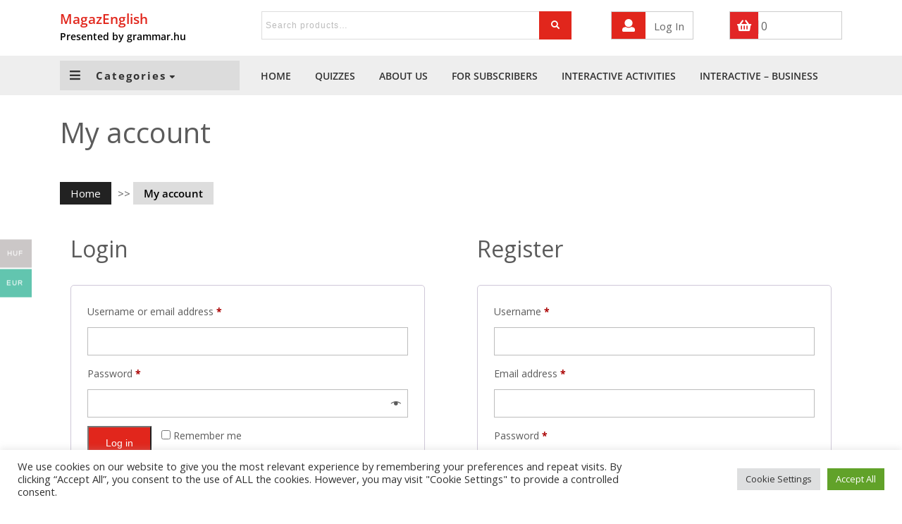

--- FILE ---
content_type: text/css
request_url: https://grammar.hu/wp-content/themes/vw-ecommerce-shop-test/style.css?ver=6.6.4
body_size: 4198
content:
/*
Theme Name: VW Ecommerce Shop Pro
Theme URI:  https://www.vwthemes.com/premium/ecommerce-wordpress-theme/
Author: VW Themes
Author URI:  https://www.vwthemes.com/
Description: VW E-commerce Shop theme is the one that can check all the boxes relating to every need of your store. Our multipurpose E-commerce WordPress theme is social media integrated & highly responsive. It is built on bootstrap 4 with using clean coding standards. It is cross-browser & woo commerce compatible, has Call to action button, its SEO & user-friendly and works at its optimal best across all platforms.  You may be a business owner, informative firm, travel agency, designing firm, artist, restaurant owner, construction agency, healthcare firm, digital marketing agency, blogger, corporate business, freelancers, online bookstore, mobile & tablet store, apparel store, fashion store, sport store, handbags store, cosmetics shop, jewellery store and etc. You can set all kinds of stores up with much ease using our theme, as it is made for people like you.  You could be a freelancer or a corporate entity or a sole proprietor. Our theme will boost your business and improve your revenue with the aid of seamless features and exclusive functionalities. Running an online E-commerce store along with your physical store is a hectic task. Your trouble is doubled, when you are not only supposed to take care of the physical presence of the store but you are also required to bring the online store up to speed. That is much like running two branches of a single business. You cannot possibly put your faith into sub-standard things and expect results. E-commerce store should have a theme that is both impressive and lucrative. This medium attracts customers from so many platforms that it becomes important for the theme and the webpage to perform at its 100% at all times. Check Our Demo: https://www.vwthemes.net/vw-ecommerce-theme/
Version: 1.2
Tested up to: 5.4
Requires PHP: 7.0
License: GNU General Public License
License URI:license.txt
Text Domain: vw-ecommerce-shop-pro
Tags: one-column, right-sidebar, custom-menu, editor-style, featured-images, full-width-template, sticky-post, theme-options, threaded-comments
*/
/* Basic Style */
*{
  margin:0;
  padding:0;
  outline:none;
}
html body{
  margin:0;
  padding:0;
  -ms-word-wrap:break-word;
  word-wrap:break-word;
  background-color:#fff;
  position:relative;
  font:12px/22px Open sans;
  color:#5b5b5b;
  font-family:Open sans;
  overflow-x: hidden !important;
}
img{
  margin:0;
  padding:0;
  border:none;
  max-width:100%;
  height:auto;
}
section img{
  max-width:100%;
}
h1,h2,h3,h4,h5,h6{
  margin:0;
  padding:10px 0;
  font-family: Montserrat;
}
h1 {
    padding-top: 30px;
}
p{
  margin:0 0 15px;
  font-size:14px;
  font-family:Open sans;
}
a{
  text-decoration:none;
  color: #666;
}
a:hover{
  text-decoration:none;
  color:#666;
}
a:focus,a:hover{
  text-decoration:none !important;
}
ul,ol{
  margin:0 0 0 15px;
  padding:0;
}
:hover{-webkit-transition-duration: 1s;
  -moz-transition-duration: 1s;
  -o-transition-duration: 1s;
  transition-duration: 1s;
}
small{
  font-size:14px !important;
}
input[type="text"],input[type="tel"],input[type="email"],input[type="phno"],textarea,input[type="password"]{
  border:1px solid #bcbcbc;
  width:100%;
  font-size:16px;
  padding:10px 10px;
  margin:0 0 23px 0;
  height:auto;
}
button:focus{
  outline: none !important;
}
textarea{
  height:111px;
}
input::-webkit-input-placeholder { /* Chrome/Opera/Safari */
  color: #bbb;
  letter-spacing: 1px;
}
input::-moz-placeholder { /* Firefox 19+ */
  color: #bbb;
}
input:-ms-input-placeholder { /* IE 10+ */
  color: #bbb;
}
input:-moz-placeholder { /* Firefox 18- */
  color: #bbb;
}
select{
    width: 100%;
    padding: 10px;
    color: #fff;
    margin-bottom: 10px;
    background: #111;
    border: 1px solid #555 !important;
}
input[type="submit"] {
  font-weight: bold;
  display: inline-block;
  text-align: center;
  font-size: 15px;
  color: rgb(255, 255, 255);
  border-width: initial;
  border-style: none;
  border-color: initial;
  border-image: initial;
  margin: 23px 0px;
  background: rgb(225, 38, 28);
  padding: 8px 25px;
}
input[type="submit"]:hover{
  background:#ccc;
  cursor: pointer;
}
.clear{
  clear:both;
}
.center{
  text-align:center;
  margin-bottom:40px;
}
.screen-reader-text {
  position: absolute;
  top:-9999em;
  left:-9999em;
}
.sticky{
  margin:0;
}
.toggleMenu{
  display: none;
}
tr {
    border: 1px solid;
}
/*-------------------------- Calendar widget --------------------------*/
table {
  border-collapse: separate;
  border-spacing: 0;
  border-width: 1px 0 0 1px;
  margin: 0 0 1.75em;
  table-layout: fixed;
  width: 100%;
}
.widget.widget_calendar table {
  margin: 0;
}
.widget_calendar td,
.widget_calendar th {
  line-height: 2.5625;
  padding: 0;
  text-align: center;
}
.widget_calendar caption {
  font-weight: 900;
  margin-bottom: 1.75em;
  color: #636c72;
  padding-left: 15px;
}
.widget_calendar tbody a {
  background-color: #e1261c;
  color: #fff;
  display: block;
  font-weight: 700;
}
.widget_calendar tbody a:hover,
.widget_calendar tbody a:focus {
  background-color: #686868;
  color: #fff;
}
.widget th,
.widget td {
  padding: 0.5384615385em;
  color: #fff;
  white-space: nowrap;
}
/*-------------------------------------------*/
.menubox nav > ul > li {
  display: inline-block;
}
.menubox nav > ul > li:first-child {
  border-left: none;
}
.sub-menu-parent .sub-menu.left{
  left: auto;
  width:auto;
  text-align: left;
}
/* Homepage */
.content-box h4 {
  padding: 0;
  font-size: 13px;
  color: #333;
  font-weight: 600;
}
.content-box {
  padding-top: 15px;
  letter-spacing: 1px;
}
/*-----------------------TopBar-------------------------------- */
.cart-btn-box span.woocommerce-Price-amount.amount{
  float: none;
  font-size: 12px;
  color: #111;
}
/* --------------------------HEADER---------------------------- */
.login-account {
  text-align: center;
}
#header .top-contact{
  padding:12px 0;
  font-size:15px;
}
div.wpcf7-validation-errors {
  border: 2px solid #f7e700;
  clear: both;
}
/*------------------------- Trending ------------------------------*/
button.owl-dot:focus, button.owl-prev:focus, button.owl-next:focus{
	outline:none;
}

button.owl-prev:hover, button.owl-next:hover{
    background: #ccc;
    color: #e1261c;
    border-color: #ccc;
}
/*------------ featured product -------------*/
@-moz-document url-prefix() {
 #featured-pro a.button, #men_product a.button, #trending-pro a.button  {
    padding: 6px 15px;
  }
}
span.onsale {
  position: absolute;
  background: #e1261c;
  color: #fff;
  padding: 0px;
  font-size: 13px;
  min-height: 3.236em;
  min-width: 3.236em;
  font-size: 1em;
  font-weight: 700;
  text-align: center;
  line-height: 3.236;
  top: 0.3em;
  margin: 0;
  border-radius: 40px;
  z-index: 9;
  box-shadow: 4px 0px 0 0px #000;
  right: auto;
  left: 0;
}
/*------------------------- Headings --------------------------*/
section h2{
  font-weight:bold;
  text-align:center;
  margin:0 0 45px;
  padding:0;
}
section h3{
  font-weight:bold;
  text-align:center;
  margin:30px 0 0 0;
}
section h4{
  color:#000;
  font-weight:bold;
  font-size:20px;
}
section h5{
  color:#3890cb;
  font-weight:bold;
  font-size:24px;
  margin:0 0 10px 0;
  padding:0;
}
.text-center{
  text-align: center!important;
}
/*------------- category ------------*/
.nav-tabs .nav-link:focus, .nav-tabs .nav-link:hover{
  outline: none !important;
}
.title p{
  font-size: 15px;
  margin-right: 10px;
  color: #000;
}
.title i{
  font-size: 15px;
  color: #000;
}
.nav-icon {
  padding-left: 0px;
}
/*------------- Blog Layout -----------------*/
.blog-btn {
  padding-bottom: 20px;
  padding-top: 10px
}
.post-main-box h3 {
  text-align: left;
  margin-top: 0;
  padding-top: 0;
}
.post-main-box h3 a {
  color: #e1261c;
  text-transform: none;
  font-size: 25px;
  letter-spacing: 1px;
  font-weight: normal;
}
/*------------- Page -----------------*/
.title-box{
  color:#fff;
  text-transform:uppercase;
  font-weight:bold;
  text-align:center;
  margin-bottom:25px;
}
.title-box img{
  width:100%;
}
.title-box h1 {
  font-weight: bold;
  text-shadow: 0 2px 2px rgba(255, 255, 255, 0.58);
  font-size: 34px;
}
.above_title {
  position: absolute;
  right: 0;
  left: 0;
  margin-top: 10%;
}
.read-moresec{
  margin:2% 0;
}
/*--------------------------------------video--------------------*/
iframe {
    width: 100%;
}
/*---------------------------subcriber form------------------------- */

.toggle-nav {
    display: none;
}
/* ---------- About Widget ----------- */
.custom-about-us .custom_read_more{
  font-size: 15px;
  font-weight: 600;
  color: #fff;
  border-radius: 50px;
  background-color: #443f3f;
  padding: 10px 15px;
  display: inline-block;
  margin-top: 15px;
}
.custom-about-us p{
  margin-bottom: 0;
  margin-top: 15px;
}
/* ----------- Social Widget Icon ---------- */
.custom-social-icons i{
  width: 40px;
  height: 40px;
  background-color: #443f3f;
  color: #fff;
  font-size: 15px;
  border-radius: 50%;
  padding: 13px 0;
  text-align: center;
  margin: 5px 5px 0 0;
}
.custom-social-icons .alt-screen-reader-text{
  display: none;
}

/* ----------- Spinner ------------- */
.final-loader-loading-box{
  position: fixed;
  width: 100%;
  height: 100%;
  top: 0;
  left: 0;
  right: 0;
  bottom: 0;
  background-color: #000000;
  z-index: 2;
  cursor: pointer;
  z-index: 9999;
}
.final-loader-loading-box .lds-ellipsis {
  display: inline-block;
  width: 80px;
  height: 80px;
  position: absolute;
  left: 50%;
  top:41%;
  transform: translateY(-50%);
  transform: translateX(-50%);
}
.final-loader-loading-box .lds-ellipsis div {
  position: absolute;
  top: 33px;
  width: 13px;
  height: 13px;
  border-radius: 50%;
  background: #fff;
  animation-timing-function: cubic-bezier(0, 1, 1, 0);
}
.final-loader-loading-box .lds-ellipsis div:nth-child(1) {
  left: 8px;
  animation: lds-ellipsis1 0.6s infinite;
}
.final-loader-loading-box .lds-ellipsis div:nth-child(2) {
  left: 8px;
  animation: lds-ellipsis2 0.6s infinite;
}
.final-loader-loading-box .lds-ellipsis div:nth-child(3) {
  left: 32px;
  animation: lds-ellipsis2 0.6s infinite;
}
.final-loader-loading-box .lds-ellipsis div:nth-child(4) {
  left: 56px;
  animation: lds-ellipsis3 0.6s infinite;
}
@keyframes lds-ellipsis1 {
  0% {
    transform: scale(0);
  }
  100% {
    transform: scale(1);
  }
}
@keyframes lds-ellipsis3 {
  0% {
    transform: scale(1);
  }
  100% {
    transform: scale(0);
  }
}
@keyframes lds-ellipsis2 {
  0% {
    transform: translate(0, 0);
  }
  100% {
    transform: translate(24px, 0);
  }
}

/* ---------- Return to Top ------------ */

#return-to-top {
  position: fixed;
  bottom: 10px;
  right: 20px;
  background-color: #e1261c;
  width: 40px;
  height: 40px;
  display: block;
  text-decoration: none;
  -webkit-border-radius: 0px;
  -moz-border-radius: 0px;
  border-radius: 0px;
  display: none;
  -webkit-transition: all 0.3s linear;
  -moz-transition: all 0.3s ease;
  -ms-transition: all 0.3s ease;
  -o-transition: all 0.3s ease;
  transition: all 0.3s ease;
  z-index: 99;
  text-align: center;
}
#return-to-top i {
  color: #fff;
  position: relative;
  top: 13px;
  font-size: 19px;
  -webkit-transition: all 0.3s ease;
  -moz-transition: all 0.3s ease;
  -ms-transition: all 0.3s ease;
  -o-transition: all 0.3s ease;
  transition: all 0.3s ease;
  padding: 3px 0;
}
#return-to-top:hover {
  background: rgba(0, 0, 0, 0.9);
}
#return-to-top:hover i {
  color: #fff;
  top: 5px;
}
#return-to-top #screen-reader-text{
  color: #fff;
}
#return-to-top.left{
  left: 10px;
}
#return-to-top.center{
  left: 50%;
  right: 50%;
}
/*/----------Sticky Header-------------------*/
#sticky-onoff{
  display: none;
}
.main-header-box #sticky-onoff{
  display: none;
}
.stickynavbar {
  background-color: #eeeeee;
  box-shadow: 0 0 8px grey;
}
.sticky {
  position: fixed;
  top: 0px;
  width: 100%;
  left: 0;
  z-index: 99;
}
.sticky .main-navigation a{
  color: #9a9da4;
}
.sticky .search-icon i{
   color: #9a9da4;
}
#vw-sticky-menu.sticky {
  margin-top: 0;
  padding: 0px 20px
}
.skip-link{
  position: absolute;
  left: 10px;
  top: 10px;
  color: #222;
  font-size: 16px;
  font-weight: 600;
  z-index: 5;
  display: none;
}
.hideSkipLink{
  display: none;
}
.site_content {
    padding-top: 40px;
}


/*---- Additional css-----*/

.hvr-bounce-out {
display: inline-block !important;
vertical-align: middle !important;
-webkit-transform: perspective(1px) translateZ(0) !important;
transform: perspective(1px) translateZ(0) !important;
box-shadow: 0 0 1px rgba(0, 0, 0, 0) !important;
-webkit-transition-duration: 0.5s !important;
transition-duration: 0.5s !important;
}
.hvr-bounce-out:hover, .hvr-bounce-out:focus, .hvr-bounce-out:active {
-webkit-transform: scale(0.8) !important;
transform: scale(0.8) !important;
-webkit-transition-timing-function: cubic-bezier(0.47, 2.02, 0.31, -0.36) !important;
transition-timing-function: cubic-bezier(0.47, 2.02, 0.31, -0.36) !important;
}


.prodimg_box img:hover {
  transition: all 1s ease-in-out 0s;
  -moz-transition: all 1s ease-in-out 0s;
  -webkit-transition: all 1s ease-in-out 0s;
  -o-transition: all 1s ease-in-out 0s;
  transform: scale(1.5) rotateZ(-5deg);
  -moz-transform: scale(1.5) rotateZ(-5deg);
  -webkit-transform: scale(1.5) rotateZ(-5deg);
  -o-transform: scale(1.5) rotateZ(-5deg);
}
.prodimg_box {
  display: block;
  margin: 0 auto;
  overflow: hidden;
}


.blinking{
  animation:blinkingText 4s infinite;
  color: black;
}
@keyframes blinkingText{
 0% {
  color: black;
}
10% {
  color: #E2D5D5
}
20% {
  color: #F29191
}
30% {
  color: #3B2E5A
}
40% {
  color: black
}
50% {
  color: #D8B384
}
60% {
  color: black
}
70% {
  color: #272727
}
80% {
  color: #EAD3CB
}
90% {
  color: #F4C7AB
}
100% {
  color: #5E454B
}
}


.testi-img img:hover {
transition: 1s;
-webkit-transition: .7s;
transform: rotateY(360deg);
}

.social-media .fab:hover,.social-media .fa:hover {
    transition: 1s;
    -webkit-transition: .7s;
    transform: rotateY(360deg);
}

#div-comment-3 {
    position: relative;
    top: 20px;
}

#block-2 label {
    padding-top: 13px;
    padding-left: 12px;
    width: 62% !important;
}
#recent-posts-1 li::before,#recent-posts-2 li::before {
    background: none !important;
}
@media screen and (max-width: 767px){
#header .nav ul li a {
	color: #ffffff !important;
}
}
.woocommerce-account .woocommerce-MyAccount-navigation
{
	padding: 0 !important;
	margin-left: -19px !important;
}
.entry-date.price.pull-right
{
	margin-top:-6px;
}


--- FILE ---
content_type: text/css
request_url: https://grammar.hu/wp-content/themes/vw-ecommerce-shop-test/assets/css/main-css/other-pages.css
body_size: 2862
content:
.middle-align a{ 
  text-decoration:none; 
  color: #666;
  font-size: 15px;
}
.bradcrumbs{
  padding:30px 0;
  font-weight: 500;
  font-size: 15px;
}
.bradcrumbs a{
  background:#222; 
  color:#fff;
  padding:5px 15px;
  margin-right:5px;
  font-size: 15px;
  font-weight: 500;
  display: inline-block;
  margin-bottom: 5px;
}
.bradcrumbs a:hover{
  background:#e1261c;
  color: #fff;
}
.bradcrumbs span{
  background:#dddddd; 
  color:#000;
  padding:5px 15px;
  font-size: 15px;
  font-weight: 600;
  display: inline-block;
}
.feature-box img {
  width: 100%;
}
.metabox{
  color:#000;
  padding:15px 0; 
  clear:both;
  margin-left: 1%;
}
.metabox .entry-date{
  background:url('../../images/date.png') no-repeat;
  padding: 0 0 0 20px;
  margin:0 13px 0 0;
}
.metabox .entry-author{
  background:url('../../images/author.png') no-repeat;
  padding: 0 0 0 20px;
  margin:0 20px 0 0;
}
.metabox .entry-comments{
  background:url('../../images/comments.png') no-repeat;
  padding: 0 0 0 20px;
}
.share_icon a{
  padding-bottom: 5px;
  display: inline-block;
}
.share_icon i {
  padding: 10px 10px 10px 8px;
  margin: 0 0;
  color: #ffffff;
  background-color: #333333;
  width: 36px;
  margin: 0 4px;
  text-align: center;
}
.share_icon i.fab.fa-facebook-f{
  background-color: #3c5a99;
}
.share_icon i.fab.fa-linkedin-in{
  background-color: #007bb5;
}
.share_icon i.fab.fa-google-plus-g{
  background-color: #da4835;
}
.share_icon i.fab.fa-twitter{
  background-color: #55acee;
}
.post_ctg span {
  float: left;
  margin-right: 7px;
}
ul.post-categories {
    list-style: none;
    margin: 0;
}
ul.post-categories a {
    color: #494848;
}
/*------------ Related Post ---------- */
.related-post-content a{
  font-size: 14px;
  text-transform: uppercase;
  font-weight: 600;
  color: #222;
  display: inline-block;
  padding-top: 12px;
}
/* ------ Comments ------- */
#comments{
  margin-top:40px;
}
#comments p {
  width:100%;
  float:left;
}
#comments input[type="text"],
#comments input[type="email"],
#comments textarea{
  padding:12px 10px; 
  font-size:18px;
}
#comments input[type="submit"].submit{
  background:#e1261c !important;
  padding:10px 20px;
  text-transform:uppercase;
  font-weight:bold; 
  margin-top:20px;
  color:#ffffff;
  display: inline-block;
}
/* ----- navigation --------- */
.navigation {
  clear:both;
  position:relative;
  font-size:14px; 
  line-height:13px; 
  font-weight:bold;
}
.navigation span, .navigation a {
  display:inline-block;
  margin: 2px 2px 2px 0;
  padding:10px 15px 10px 15px;
  text-decoration:none;
  width:auto;
  color: #000; 
  -webkit-transition: background .15s ease-in-out;
  -moz-transition: background .15s ease-in-out;
  -ms-transition: background .15s ease-in-out;
  -o-transition: background .15s ease-in-out;
  transition: background .15s ease-in-out;
}
.navigation a{
  padding:10px 15px 10px 0;
}
.nav-next a {
  margin-bottom: 30px;
}
span.meta-nav {
  background: #e1261c;
  color: #fff;
}
span.meta-nav:hover {
  background: #fff;
  color: red;
}
.navigation a:hover{
    color:#e1261c;
}
.navigation .current{
  padding:10px 15px;
  background: #e1261c; 
  color:#fff;
  font-weight:normal;
}
/* ------- Sidebar ------ */
#sidebar aside {
  margin-bottom: 30px;
  border: 1px solid #ddd;
}
#sidebar form{
  display: table;
  width: 100%;
}
#sidebar label{
  width:70%;
  float:left;
  margin-bottom:0;
}
#sidebar input[type="search"] {
  background:#fff;
  padding:10px 10px; 
  border:none; 
  font-size:15px; 
  color:#000;width:100%;
}
#sidebar input[type="submit"]{
  background:#e1261c; 
  border:none; 
  color:#fff;
  padding:12px 0;
  width:30%;
  font-size:13px; 
  float:left;
  margin:0;
  border-radius: 0;
}
#sidebar h3 {
  margin: 0 0 10px;
  padding: 15px 10px;
  font-size: 20px;
  background: #e1261c;
  color: #fff;
  letter-spacing: 1px;
}
#sidebar ul {
  list-style:none;
  margin:0; 
  padding:0; 
  font-size:17px;
}
#sidebar ul li{
 margin:0 7px 10px; 
}
#sidebar ul li::before {
  content: "" !important;
  margin-right: 10px !important;
  height: 6px !important;
  width: 5px !important;
  background: #e22626;
  display: inline-block !important;
  position: relative;
  top: -3px;
}
#sidebar ul li a{ 
  color:rgba(0, 0, 0, 0.78);
  line-height: 32px;
  padding: 0 0 0 2%;
}
#sidebar .tagcloud a{
  background:#eeeeee; 
  color:#000; 
  font-size:15px !important;
  padding:5px 18px;
  margin:0 0 5px; 
  display:inline-block;
}
#sidebar .tagcloud a:hover{
  background:#e1261c;
  color:#fff;
}
#sidebar ul.sub-menu {
  visibility: visible;
  position: relative;
  opacity: initial;
}
#sidebar p{
  padding: 0 10px;
}
/*----------Content-vw-----------*/
#content-vw h6 {
  margin: 20px 11px 16px 0;
  font-size: 30px;
  padding: 0;
  font-weight: bold;
  line-height: normal;
  color: #e1261c;
}
#content-vw p{
  text-align:justify;
  line-height: 25px; 
  font-size: 16px;
}
#content-vw hr{
  border:none;
  margin:0 0; 
  clear:both;
}
#content-vw h2{
  font-size:35px; 
  font-weight:normal;
  margin:0;
  padding:0; 
  color:#373737;
  margin:0 0 25px; 
  border-bottom: 3px double #0d243c;
  padding-bottom: 10px;
}
#content-vw h3{
  font-size:36px; 
  font-weight:normal;
  margin:0;
  padding:0; 
  color:#000;
  margin:14px 0 25px; 
}
#content-vw h4{
  font-size:31px; 
  font-weight:bold;
  margin:0;
  padding:0; 
  color:#e1261c;
  margin:10px 0 25px;
}
#content-vw ul{
  list-style:none;
  margin:0 0 0 10px; 
  font-size:16px;
}
#content-vw #comments ul{
  margin: 0!important;
}
#content-vw ol{
  margin:0 0 0 15px;
  padding:10px 0 0 0; 
  font-size:16px;
}
#content-vw ol li{
  padding:0 0 0 0;
  margin:0 0 20px 0;
}
#content-vw ol li:before {
  color: #fff;
  background: #0c1f34;
  display: inline-block;
  text-align: center;
  margin: 5px 10px;
  line-height: 40px;
  width: 40px;
  height: 40px; 
  font-weight:bold;
  display:none;
}
/*------------------------------------ woocommerce css ----------------------------*/
section.related.products h2,.woocommerce-order-details h2,.woocommerce-order-details h3 {
  color: #000;
  font-size: 25px;
  margin-bottom: 1em;
  text-align: left;
  text-transform: none;
}
.woocommerce ul.products li.product .woocommerce-loop-product__title {
  font-size: 20px;
  color: #000;
  text-align: center;
  letter-spacing: 2px;
}
.woocommerce ul.products li.product, .woocommerce-page ul.products li.product {
  margin: 0 10px 20px;
  width: 30%;
  border: solid 1px #bbb;
  padding: 10px;
  text-align:center;
}
.woocommerce ul.products li.product .price del {
  display: inline;
  margin-right: 15px;
}
.woocommerce span.onsale {
    background-color: #e1261c;
    font-size: 13px;
    padding: 0;
    box-shadow: 4px 0px 0 0px #000;
}
.woocommerce nav.woocommerce-pagination ul{
  border: none;
}
.woocommerce nav.woocommerce-pagination ul li{
  background: #333;
  border: none;
  margin-right: 5px;
}
.woocommerce nav.woocommerce-pagination ul li a:focus, 
.woocommerce nav.woocommerce-pagination ul li a:hover, 
.woocommerce nav.woocommerce-pagination ul li span.current{
  background: #e1261c;
  color: #fff;
}
.woocommerce nav.woocommerce-pagination ul li a, 
.woocommerce nav.woocommerce-pagination ul li span{
  padding: 10px 15px;
  color: #fff;
  font-size: 15px;
  font-weight: bold;
}
h1.woocommerce-products-header__title.page-title {
  font-weight: bold;
  text-shadow: 2px 2px #000;
  color: #e1261c;
  padding-top: 0;
}
p.woocommerce-result-count {
  font-size: 17px;
  font-weight: bold;
  color: #000;
}
.woocommerce ul.products li.product .price,
.woocommerce ul.products li.product .button{
  text-align: center;
  margin: 10px auto;
  display: table;
}
p.stars span a:focus,p.stars span a:hover{
  color:#e1261c;
}
.woocommerce ul.products li.product .star-rating{
  display: inline-block;
}
.woocommerce ul.products li.product .price,.woocommerce div.product p.price{
  color:#000;
  font-weight: bolder;
  font-size: 15px;
  margin: 10px auto;
}
.woocommerce .related ul.products li.product .price,.woocommerce .related div.product p.price{
  margin: 1px auto;
}
.woocommerce a.button,
.woocommerce #respond input#submit,
.woocommerce a.button,
.woocommerce button.button,
.woocommerce input.button{
  border-top-right-radius: 0;
  border-bottom-left-radius: 0;
  background-color: #e1261c;
  padding: 11px 24px;
  color: #fff;
}
.woocommerce div.product .product_title {
  margin-bottom: 1em;
      font-weight: normal;
}
.woocommerce div.product .woocommerce-tabs ul.tabs {
    margin-bottom: 0;
}
.woocommerce .woocommerce-breadcrumb {
  margin: 15px 0 15px 0;
  font-size: 16px;
}
select.orderby {
  background: #fff;
  padding: 10px;
  margin-bottom: 5%;
  border: solid 1px #bbb !important;
  color: #8e8c8c;
}
.woocommerce-account .woocommerce-MyAccount-navigation a {
  font-size: 15px;
  font-weight: bold;
}
.woocommerce-account .woocommerce-MyAccount-navigation{
  padding: 20px;
  margin: 2em 0;
  text-align: left;
  border-radius: 5px;
  font-size: 16px;
}
.woocommerce-account .woocommerce-MyAccount-content {
  padding: 20px;
  margin: 2em 0;
}
.woocommerce div.product form.cart {
  margin: 2em 0;
}
span.posted_in a {
  color: #000;
}
#our-products h3 {
  font-size: 25px !important;
  color: #000;
  text-transform: none !important;
  margin-bottom: 2%;
}
#our-products .star-rating {
  display: none;
}
a.checkout-button.button.alt.wc-forward {
    background: #e1261c;
}
input#place_order{
    background: #e1261c;  
}
nav.woocommerce-MyAccount-navigation ul li {
    list-style-type: none;
    padding: 7px 10px;
    background: #eee;
    margin: 0px 0 10px;
    border-radius: 10px;
    border: 1px solid #ccc;
}
nav.woocommerce-MyAccount-navigation ul li a{
  color: #000;
}
.woocommerce-info {
    border-top-color: #e1261c;
}
.woocommerce #respond input#submit.alt, .woocommerce a.button.alt, .woocommerce button.button.alt, .woocommerce input.button.alt {
    background-color: #e1261c;
}
.tax-product_cat ul.products li.product .price,.tax-product_cat div.product p.price {
    margin: 1px auto !important;
}
.hovereffect .overlay a {
    color: #fff;
    background: #e1261c;
    padding: 5px;
    border-radius: 10px;
}
.woocommerce .col2-set .col-2, .woocommerce-page .col2-set .col-2 {
    max-width: 48%;
}
.woocommerce .col2-set .col-1, .woocommerce-page .col2-set .col-1 {
    max-width: 48%;
}
.woocommerce .quantity .qty {
    padding: 5px;
}
div#tab-reviews {
  padding: 0 10px;
}
section.related.products li:nth-child(4) {
  clear: both;
}
/*---------------- Single Product Page ----------------*/
.woocommerce .woocommerce-breadcrumb a {
    color: #777;
    display: inline;
}
.woocommerce a.button:hover{
  background-color: #dad8da;
  text-decoration: none;
  background-image: none;
  color: red;
}
h1.product_title.entry-title{
  font-size: 30px;
}
/* -------- Blog Page ----------- */
#single_post h4 a{
  color: #222;
  font-size: 22px;
}
#single_post .theme_button{
  color: #222;
  border:2px solid #222 !important;
  display: inline-block;
  padding: 8px 10px;
  font-weight: 600;
}
#single_post .datebox-home{
  padding-top: 10px;
  font-size: 15px;
  font-weight: 600;
}
#single_post .border_box{
  font-size: 15px;
  font-weight: 600;
}
#single_post .border_box i{
  padding-right: 6px;
}
.middle-align{ 
  margin:0 auto; 
}
.post-main-box {
  padding: 15px;
  margin-bottom: 5%;
  border: 1px solid #ddd;
}
/* ------ Comment ------- */
#comments ol.comment-list {
  margin: 0px !important;
}
#comments .comment-author{  
  margin-bottom: 1em;
}
#comments .comment-author.vcard img {
  border: 1px solid #333;
  padding: 2px;
}
#comments a.comment-reply-link{
  color:#000;
  background:#cecece;
  padding:5px 15px;
}
#comments a.comment-reply-link:hover{
  background:#e1261c;
  color: #fff;
}
/* ----- Contact Us ------- */
.middle-align.contact-box {
    padding: 20px 0 20px;
}
.contact-info{
  font-size:16px;
  line-height:26px;
}
h3.contact-page {
  font-weight: bold;
  color: #000;
}
span.contact-email,span.contact-call,.contact-location {
  font-size: 16px;
  color: #333;
  margin-top: 15px;
  display: block;
}
span.contact-email {
  margin-right: 15px;
}
.contact-info i{
  font-size: 30px;
  margin-right: 8px;
  color: #333;
}
.contact-form form{
  margin-top: 25px;
}
/* ---------- Blog Template ----------- */
.postbox h3{
  font-weight:normal;
  font-size:35px;
  text-align: center;
  margin:15px 0 0 0;
}

#blog-left-sidebar p{
  padding: 2%;
  line-height: 25px;
}
#blog-right-sidebar p{
  line-height: 25px;
}
.archive.tag .postbox {
  padding:15px 0 26px;
}
#content-vw  h5{
  margin:0 0 15px;
  font-size:20px;
  padding:0; 
  font-weight:bold;
  line-height:normal;
}
#content-vw  h6{
  margin:0 0 15px;
  font-size:17px;
  padding:0; 
  font-weight:bold;
  line-height:normal;
}
.widget_categories select {
  width: 100%;
  padding: 10px;
  color: #fff;
  margin-bottom: 10px;
  background: #111;
  border: 1px solid #555 !important;
}
h1.page-title {
  margin-bottom: 1%;
  margin-top: 0;
}
.posted_in{
  font-size: 15px;
}
ul.post-categories li{
  display: inline-block;
}
#comments .comment-list li{
  margin-bottom: 20px;
}
.single-blog-page h6{
  font-size: 25px;
}
.single-blog-page hr{
  margin-top: 0;
}
.shop-page ul.products li.product{
  width: 30% !important;
  height: 400px;
}
.shop-page #sidebar .recent-post-box a{
  line-height: 20px;
}

--- FILE ---
content_type: text/css
request_url: https://grammar.hu/wp-content/themes/vw-ecommerce-shop-test/assets/css/main-css/header-footer.css
body_size: 1758
content:
/* ------- Header ------- */
.menu-overlay{
  display: none;
  position: fixed;
  left: 0;
  top: 0;
  right: 0;
  bottom: 0;
  background:rgba(0, 0, 0, 0.2);
  z-index: 77;
  width: 100%;
  height: 100%;
}
.topbar {
  background: #000;
  padding: 10px 0; 
}
span.free-shipping i,span.free-return i,span.cash-delivery i,span.phone-number i {
  font-size: 12px;
  color: #9a1a13;
  padding: 3px;
  margin-right: 5px;
}
span.free-shipping a,span.free-return a,span.cash-delivery a,span.phone-number a,span.daily-deals a,
span.track-order a,span.language a {
  color: #fff;
  font-size: 12px;
} 
.top-contact a {
    font-weight: bold;
}
.social-media,.social-medias,.copy-img {
  text-align: right;
}
.social-medias i {
  color: #fff;
  font-size: 13px;
}
.social-medias a {
    padding: 0 7px;
    border-right: 1px solid #bbb;
}
.mob_menu{
  display: none;
}
button#closeNav {
  display: none;
}
.home #header{
  z-index:76; 
  width:100%; 
  height:auto;
  position:relative;
  background:none;
  border:none;
}
#header,.home.blog #header{
  z-index:999; 
  width:100%; 
  height:auto;
  border-bottom:1px solid #fff;
  position: relative;
}
#header .logo{
  margin:0;
  text-align:left;
}
#header .logo a{ 
  color: #e1261c;
  text-align: left;
  font-size: 19px;
  font-weight: 600;
}
#header .logo p{ 
  font-size:14px;
  margin-bottom: 0;
  color: #000000;
  text-align: left;
  font-weight: 600;
}
#header .logo img{
  max-width: 100%;
}
.side_search input[type="search"] {
  border: 1px #ddd solid;
  height: 40px;
  background: transparent;
  width: 86%;
  font-size: 12px;
  padding-left: 5px;
} 
.side_search button[type="submit"]{
  background: #e1261c;
  border: none;
  padding: 0;
  height: 40px;
  width: 46px;
  color: #fff;
  cursor: pointer;
  margin-left: -4px;
}
a.user-contents {
  display: inline-block;
  border: 1px solid #ccc;
}
a.user-contents i.fas.fa-user {
 background: #e1261c;
  padding: 10px 15px;
  font-size: 18px;
  color: #fff;
}
a.user-contents span {
    font-size: 15px;
    text-align: center;
    padding: 0 12px;
    color: #666;
}
.cart_no {
   border: 1px solid #ccc;
}
.cart_icon {
  margin: 20px 0px;
  border: solid 1px #ddd;
}
.cart_icon i {
  background: #e22626;
  color: #fff;
  padding: 10px;
  font-size: 18px;
  margin-left: -1px;
}
a.cart-customlocation {
  color: #666;
  font-size: 1rem;
}
.menubox {
  background: #eeeeee;
  padding: 7px 0;
}
.menubox button.drp_dwn.dropdown-toggle,.cat_togglee_align .cat_togglee {
  background: #dcdcdc;
  border: none;
  font-size: 15px;
  padding: 10px 0;
  font-weight: bold;
  color: #333;
  letter-spacing: 2px;
  width: 100%;
  text-align: left;
}
.dropdown-menu ul{
  left: 0px;
  will-change: transform;
  display: block;
  height: auto;
  padding: 0px;
  border-radius: 0;
  border: none !important;
  width: 255px;
  margin-left: 0px;
  list-style: none;
  background: white;
  margin-bottom: 0px;
}
.dropdown-menu ul ul{
  width: 240px;
  margin-left: 5px;
  margin-bottom: -5px;
}
.menubox button.drp_dwn.dropdown-toggle .caret::after,
.cat_togglee_align .cat_togglee .caret::after,
.menubox button.drp_dwn.dropdown-toggle .caret::focus,
.cat_togglee_align .cat_togglee .caret::focus{
  content: "\f0d7";
  font-family: "Font Awesome 5 Free";
  font-weight: 900;
  display: inline-block;
}
button.drp_dwn.dropdown-toggle i,.cat_togglee_align .cat_togglee i{
    margin: 0 14px;
    font-size: 17px;
    cursor: pointer;
}
.menubox .cat_box {
  height: auto;
  padding: 0px;
  border-radius: 0;
  border: none !important;
  width:255px;
  margin-left:14px;
  top: 41px !important;
  transform: none !important;
}
.menubox .cat_box li:hover ul{
  display: block;
}
.menubox .cat_box li ul{
  top: -3px;
  left: 94%;
}
.menubox .cat_box li i{
  display: none;
  position: absolute;
  top: 13px;
  right: 7px;
}
.menubox .cat_box li ul li:last-child{
  border: none;
}
.menubox li.dropdown-submenu,.dropdown-menu li {
  border-bottom: solid 1px #ddd;
  padding: 10px;
  position: relative;
}
.menubox li.dropdown-submenu a,.dropdown-menu a {
  color: #333;
  letter-spacing: 1px;
}
.dropdown-menu a:hover{
  color: #e22626;
}
.dropdown-menu ul li a {
  font-weight: 600;
  font-size: 14px;
}
.dropdown-menu ul li ul li a {
  font-weight: 400;
  font-size: 13px;
}
.menubox .dropdown-toggle:after{
  display: none ! important;
}
.menubox li.dropdown-submenu img {
    width: 44px;
    border-bottom: solid 2px #bbb;
    padding: 8px 6px 8px 6px;
    height: 45px;
    background: #dcdcdc;
    margin-right: 12px;
}
#header .nav{ 
  margin:2px 0 0 0; 
  padding:0; 
  text-align:left; 
  float:right;
}
/*a.closebtn {
  display: none;
}*/
#header .nav ul { 
  float:right; 
  margin:0; 
  padding:0; 
  font-weight:400; 
  font-size:14px;
  text-transform: uppercase;
  font-weight: 600;
}
#header .nav ul li.current_page_item a{
  color:#e1261c;
}
#header .nav ul li{ 
  display:inline-block; 
  margin:0; 
  position:relative;
}
#header .nav ul li a {
  color: #333;
  padding: 7px 15px;
  display: block;
  font-size: 14px;
}
#header .nav ul.sub-menu{
  margin-top:10px;
  display: none;
}
.sub-menu-parent { position: relative; }
.sub-menu { 
  top: 100%;
  left: 0;
  width: 100%;
  z-index: -1;
  transition: all 0.3s ease-in-out 0s, visibility 0s linear 0.3s, z-index 0s linear 0.01s;
}
#header .nav ul.sub-menu li a:hover{
  color:#e1261c;
}
#header .nav ul li.menu-item-has-children::before{
  content: "\f0d7";
  font-family: "Font Awesome 5 Free";
  font-weight: 900;
  display: inline-block;
  position: absolute;
  right: 0;
  top: 50%;
  transform: translateY(-50%);
}
/* ----------- Footer ---------- */
#footer{
  background:#222222; 
  color:#fff;
  padding:40px 0 30px;
  text-align:left;
}
#footer p{
  color: #6e6e6e;
  font-size: 14px;
}
#footer ul {
  margin: 0;
}
#footer ul li{
  list-style:none; 
  margin:0 0 5px 0;
  text-align:left;
}
#footer ul li a{
  color: #6e6e6e;
  font-size: 14px;
}
.footer-copy {
  background: #1a1a1a;
  padding: 20px 0;
}
.footer-copy .row{
  align-items: center;
}
#footer.footer_none{
  padding:0 !important;
}
.footer_hide{
  display:none;
}
#footer h3,#content-vw #footer h3{
  color: #ffffff;
  text-align: left;
  text-transform: capitalize;
  font-size: 15px;
  margin: 0 0 0px 0;
  padding: 0 0 17px 0;
}
#footer .news-form{
  margin-top:24px;
}
#footer input[type="text"]{
  padding:8px 5%; 
  float:left;
  margin-right:2%;
  border-radius:5px;
}
#footer input[type="submit"]{
  padding:8px 5%;
  float:left; 
  border:none; 
  background:#4c93d0; 
  border-radius:5px; 
  margin:0;
  color:#ffffff;
}
.text_2 {
  margin-left: -4%;
}
.para_5 {
  margin-left: -4%;
}
#footer .post-date
{
   color: #6e6e6e;
}
#footer input[type="text"],#footer input[type="tel"],#footer input[type="email"],#footer input[type="phno"],
#footer textarea {
  background: #111;
  border: 1px solid #555 !important;
  font-size: 14px;
  color: #fff;
}
#footer input[type="submit"] {
    padding: 9px 4%;
    float: left;
    border: 1px solid #555 !important;
    background: #e1261c;
    margin: 0;
    color: #ffffff;
}
#footer input.search-field {
    padding: 8px;
    border: none;
}
#footer form.search-form input[type="submit"] {
    border: none !important;
    background: #e1261c;
    border-radius: 0;
}
.copyright p{
  margin-bottom: 0;
}
.caret .fas {
    font-size: 13px !important;
    margin-left: -2px !important;
    position: relative;
    top: -2px;
}
@media screen and (max-width: 991px){
#header .nav ul li a {
    color:#333;
}
a.user-contents i.fas.fa-user
{
 padding: 10px 7px;
 font-size: 14px;
}
}

--- FILE ---
content_type: text/css
request_url: https://grammar.hu/wp-content/themes/vw-ecommerce-shop-test/assets/css/main-css/mobile-main.css
body_size: 3448
content:
/*-------------- media section ---------------*/
@media screen and (max-width: 991px) and (min-width: 320px) {

  .woocommerce ul.products li.product, .woocommerce-page ul.products li.product{
    width: 100%;
    margin: 10px 0;
  }
  #header .widget_nav_menu .menu{
    display:none;
  }
  #header .widget_nav_menu.menu_show .menu{
    display:block !important;
  }
  .menubox .navbar, .toggle_menu_display{
     display:flex;
  }
  .position{
    right:200px;
  }
  #header .navbar-nav{
    display: flex;
  }
  #header .menubox{
    
    width: 100%;
    right: 0;
  }
  #header .sub-menu .widget_nav_menu{
    padding: 0 30px;
    margin: 0;
  }
  #header .menubox .col-md-12{
    padding:0;
  }
  .show .dropdown-menu{
    position: initial;
  }
  li.dropdown.mega-dropdown{
    padding: 0;
  }
  #header h2.widgettitle {
  display: flex;
  font-size: 15px;
  border-bottom: solid 1px #ddd;
  }
  #header h2.widgettitle:after{
    margin: 0 0 0 5px;
  }
  .sub-menu{
    border:none;
  }
  .widget_nav_menu .widgettitle:hover .menu{
    display: block;
  }
  #header .menu {
    position: relative;
    top: 0;
    left: 0;
    background: #eee;
    width: 100%;
  }
  #header .navbar-default .navbar-nav .sub-menu ul li{
    border-bottom: 1px solid #ccc;
  }
  .open .dropdown-menu {
    opacity: 1;
    transform: rotateX(0deg);
    transform-origin: top;
  }
  .navbar-default .navbar-nav > li > a, .navbar-default .navbar-brand {
    text-align: left;
    font-size: 14px;
    font-weight: bold;
    letter-spacing: 1px;
    padding: 10px;
    border-bottom: solid 1px #ddd;    
  }
  #header .navbar-default .navbar-collapse{
    width: 100%;
    height: 487px;
    overflow-y: scroll;
  }
  .sub-menu-parent i.fa,.widget_nav_menu ul.menu li.menu-item a:after, .left li.menu-item a:after{
    display: none;
  }
  .cart-btn-box.col-lg-2.col-md-3.col-sm-4.col-6 {
    padding-left: 0;
	}
  .menubox button.drp_dwn.dropdown-toggle{
    text-align: center;
 	}
  span.woocommerce-Price-amount.amount {
    font-size: 15px;
  }
  a.button.product_type_simple.add_to_cart_button.ajax_add_to_cart{
    font-size: 13px;
  }
  nav.woocommerce-MyAccount-navigation ul{
    text-align: center;
  }
  nav.woocommerce-MyAccount-navigation ul li{
    padding: 7px 15px;
  }
  /* topbar*/
  #header .logo p{
    text-align: center;
  }
  .owl-nav{
    position: unset;
    float: none;
    text-align: center;
    right: auto !important;
    margin: 10px 0px 33px 0;
    top: -6px;
    padding-bottom: 40px !important;
  }
  h3.offer-s{
    top: -13%;
  }
  h4.of{
    top: 40%;
    font-size: 41px;
  }
  #men_product ul.nav-tabs{
    display: inline-block;
    padding-bottom: 30px;
    text-align: center;
  }
  div#men_product li.nav-item{
    margin-bottom: 5px;
  }
  .side_search input[type="search"]{
    max-width: 78%;
  }
  #men_product .owl-nav{
    margin-top: 15px !important;
  }
  #galleryImg{
    padding-left: 15px;
  }
  .carousel-caption{
    width:100% !important;
    left: 0 !important;
    right: 0;
    margin: auto !important;
    text-align: center !important;
    bottom: auto !important;
  }
  #slider p{
    display: none;
    max-width: 425px;
    margin: 10px auto 10px auto;
    text-align:center;
  }
  #slider h2,#slider h1{
    font-size: 17px;
    text-align: center;
    padding-right: 0;
    padding-bottom: 0;
  }
  .owl-dots {
    display: none;
  }
  #feedback_sec ol.carousel-indicators{
    bottom: 0;
  }
  .subscribe-right h3{
    text-align: center;
  }
  .subscribe-right p{
    text-align: center;
  }
  #subscribe input[type="email"]{
    float: none;
    margin-bottom: 0;
  }
  #subscribe .align-form form.wpcf7-form{
    margin: auto;
  }
  #subscribe .social-media{
    text-align: center;
  }
  #featured-pro h3, .men-title h3, #trending-pro h3, #blog h3{
    text-align: center;
  }
  .blog-box h4{
    text-align: center;
  }
  .post-title{
    text-align: center;
  }
  #blog .datebox-home{
    left: 50%;
    transform: translateX(-50%);
  }
  #sponsers_sec .owl-nav{
    margin: 0 !important;
    padding-right: 0 !important;
  }
  .men-tabs{
    text-align: center;
  }
  #subscribe form p{
    text-align: center;
  }
  #subscribe input[type="submit"]{
    display: inline-block;
  }
  #footer aside,#footer ul li,#footer p,#footer h3, #content-vw #footer h3{
    text-align: center;
  }
  #footer ul.cart_list li img, #footer ul.product_list_widget li img{
    width: 200px;
    margin: auto;
    float: none;
  }
  #footer .product-title{
    display: block;
  }
   #footer .post-thumb img{
    width: 200px;
    margin: auto;
  }
  span.free-shipping a, span.free-return a, span.cash-delivery a, span.phone-number a, span.daily-deals a, span.track-order a, span.language a{
    font-size: 13px;
  }
  #header .logo{
    text-align: center;
    margin-bottom: 15px;
  }
  #header .side_search{
    margin-bottom: 10px;
  }
  .blog-btn{
    text-align: center;
  }
  .owl-carousel .owl-item img{
    margin: auto;
  }
  h1.product_title.entry-title,.woocommerce div.product div.summary,
  .woocommerce div.product .woocommerce-tabs ul.tabs,.woocommerce div.product .woocommerce-tabs .panel,
  section.related.products h2, .woocommerce-order-details h2, .woocommerce-order-details h3,.post-main-box,
  #single_post .border_box,#content-vw p,.single-blog-page{
    text-align: center;
  }
  .woocommerce div.product form.cart .button{
    float: none;
  }
  .woocommerce div.product form.cart div.quantity{
    float: none;
    display: inline-block;
  }
  #sidebar{
    text-align: center;
  }
  .single-product ul.products li.product, .woocommerce-page ul.products li.product{
    margin: 0 10px 20px;
    width: 30%;
  }
  .woocommerce-checkout #customer_details{
    margin-left: 0 !important;
    margin-right: 0 !important;
  }
  .middle-align.contact-box{
    text-align: center;
  }
  .shop-page  ul.products li.product{
    width: 48% !important;
  }
  #header #site-navigation{
    margin: 2px auto 0 auto;
  }
  #our-blog-section .owl-dots{
    display: block !important;
  }
  .mens-product-wrapper .sells-product{
    height: auto;
  }
  #our-blog-section .owl-dots{
    display: block !important;
  }
}
@media screen and (max-width:767px) {
  .cart-btn-box{
    padding-top: 0 !important; 
  }
  .row.media-row {
    margin: 0;
  }
  .nav-tabs, .nav-tabs .nav-link, p#timer{
    display: block;
  }
  .nav-tabs, .nav-tabs .nav-link{
    margin-bottom: 0;
    float: none;    
  }
  p#timer div,.social-box .social-heading,.banner-button,.row-equal{
    margin: 10px auto;
  }
  #header .nav ul li ul{
    display:none; 
    z-index:2;
    font-weight:normal;
    margin-top: 0 !important;
  }
  .top-contact, .social-medias,.search_form,.nav-tabs .nav-link.active, 
  .nav-tabs .nav-link,#featured-pro h3, .men-title h3, #trending-pro h3,
  #featured-pro .leads,#men_product .lead,#trending-pro .leads,.copy-img{
    text-align: center;
  }
  .side_search input#woocommerce-product-search-field {
    width: 72%;
  }
  .cart_icon{
    margin: 0 0 20px 0;
  }
  .categry-header {
    position: relative;
    padding: 15px;
    top: 0;
  }
  .slidee,.sale-pack,.feedText{
    padding: 0;
  }
  #category .nav-icon {
    position: relative;
    top: 0;
    text-align: center;
  }
  #category a.pull-left, a.nxt{
    float: none;
  }
  .slick-prev{
    left: -15px !important;
  }
  .slick-next {
    right: -15px !important;
  }
  .nav{
    display:none;
  }
  #header .nav ul{ 
    width:100%; 
    float:none !important; 
    margin-top:0; 
    background-color:#000;
  }
  #header .nav ul li{
    display:block; 
    float:none; 
    text-align:left;
    width: 18rem;
    line-height: 31px;
  }
  #header .nav ul li a{
    padding:5px 10px; 
    display:block; 
    color:#ffffff;
    font-size: 12px !important;
    font-weight: 600;
  }
  .nav ul li a:hover{
    color:#ff8a00;
  }
  .nav ul li ul,.nav ul li ul ul{ 
    display:block !important;
  }
  .nav ul li ul li a:before{
    content:"\00BB \00a0" !important;
  }
  .nav ul li ul li a{
  padding-left:20px !important;
  }
  .nav ul li ul li ul li a{
    padding-left:30px !important;
  }
  #TB_window{
    width:350px !important;
    margin-left: -181px !important;
    top:60% !important;
  }
  #slider .slide-cap{ 
    display:none;
  }
  .menubox .navbar {
    z-index: 9999;
    left: 0;
    width: 100%;
    position: relative;
    margin-bottom: 10px;
  }
 .mega-dropdown-menu > div >li{
    float:left;
    width:100%;
    padding: 10px;
  }
  #slider .carousel-item-next,#slider .carousel-item-prev,#slider .carousel-item.active {
    display: block !important;
  }
  .mob_menu{
    display: block;
  }
  button.show_menu_now {
    background: #000;
    border: none;
    padding: 10px 15px;
    color: #fff;
    font-size: 20px;
    outline:none;
    right: 0;
    top: 0;
    position:absolute;
    cursor: pointer;
  }
  .menu_btn{
    background: #000;
    border: none;
    padding: 10px 15px;
    color: #fff;
    font-size: 20px;
    outline:none;
    right: 0;
    top: 2px;
    position: fixed;
    z-index: 999999;
  }
  .sidenav {
    height: 100%;
    width: 0;
    position: fixed;
    z-index: 99999;
    top: 0;
    right: 0;
    background-color: black;
    overflow-x: hidden;
    transition: 0.5s;
    padding-top:55px !important;
  }
  #header .nav{
    margin: 0;
  }
  .sticky{
    position: static !important;
  }
  #slider ol.carousel-indicators{
    bottom: 20px;
  }
  #sidebar1 {
    height: 100%;
    width: 0;
    position: fixed;
    z-index: 9999999;
    top: 0;
    left: 0;
    background-color: #232323;
    overflow-x: hidden;
    transition: all .5s ease;
    padding-top: 60px;
  }
  #open_nav {
    position: absolute;
    right: 0;
    padding-right: 20px;
    top: 12px;
  }
  #open_nav i {
    font-size: 20px;
    color: #000;
  }
  .close-sidebar i {
    font-size: 23px;
    color: #fff;
    position: absolute;
    top: 10px;
    right: 25px;
  }
  .stickynavbar {
    box-shadow: unset;
  }
  .side-navigation{
    display: block !important;
  }
}
@media screen and (min-width:768px){  
  #header .nav ul li:hover > ul{
    display:block; 
    background:#fff; 
    width:200px; 
    position:absolute; 
    top:25px; 
    left:0; 
    text-align:left; 
    padding:10px 0; 
    z-index:99;
    }
    #header .nav ul li:hover > ul li{ 
      display:block;
    }
    #header .nav ul li:hover > ul li a{ 
      padding:7px 0px 7px 10px; 
      color:#000000;
    }
    #header .nav ul li:hover ul li ul{
      display:none;
    }
    #header .nav ul li:hover ul li:hover > ul{
      display:block; 
      position:absolute; 
      left:200px; 
      top:-20px;
    }
    .menu-width-resize{
      width: 100% !important;
    }
    .menubox .cat_box,.menubox .cat_box ul{
      width: 210px;
    }
    .menubox .cat_box ul ul{
      width: 195px;
    }
    .hamburger,.close-sidebar,.closebtn{
      display: none;
    }
}
@media screen and (max-width: 575px){
  a.user-contents{
    float: left;
    margin-left: 5px;
  }
  #header .menubox{
    clear: both;
  }
  a.user-contents i.fa.fa-user{
    padding: 10px 6px;
  }
  #slider .read-more{
    padding: 5px 23px;
  }
  button.show_menu_now{
   top: 46px;
  }
  #sponsers_sec .owl-nav{
    padding-bottom: 0 !important;
  }
  #counter_sale .countdowntimer{
    max-width: 342px;
    margin: auto;
  }
  p#timer div{
    margin: 10px 10px; 
  }
  #subscribe input[type="submit"]{
    margin-top: 20px;
    position: unset;
  }
  div.wpcf7 .ajax-loader{
    display: block;
  }
  #footer input[type="submit"]{
    float: none !important;
  }
  .adjust2 {
    max-width: 250px;
    margin: auto;
    position: relative;
  }
  #feedback_sec .carousel-control-next,#feedback_sec .carousel-control-prev{
    display: none;
  }
  h3.offer-s{
    top: 4%;
  }
  #galleryImg{
    margin-bottom: 20px;
  }
  #header .cart_no{
    float: right;
    display: inline-block;
    padding-right: 6px;
    margin-right: 7px;
  }
  .cart_icon i,a.user-contents i.fa.fa-user{
    font-size: 15px;
  }
  #header .side_search{
    padding: 0 15px !important;
  }
  .side_search input[type="search"]{
    max-width: 84%;
  }
  .product-slide-section ul.nav-tabs{
    margin-top: 28px;
  }
  #men_product ul.nav-tabs{
    padding-bottom: 21px;
  }
  div#men_product li.nav-item,#men_product ul.nav-tabs{
    display: block !important;
  }
  #subscribe input[type="email"]{
    width: 100%;
  }
  .menubox .cat_box{
    left: 0;
    right: 0;
  }
  #our-blog-section .owl-dots{
    display: block !important;
    padding-bottom: 20px;
  }
  .single-product ul.products li.product, .woocommerce-page ul.products li.product {
    margin: 0 2px 20px !important;
    clear: initial !important;
    height: 330px;
  }
  .woocommerce ul.products li.product .woocommerce-loop-product__title{
    font-size: 14px;
  }
}
@media screen and (max-width: 767px) and (min-width: 576px) {
  a.cart-customlocation{
    font-size: 13px;
  }
  .topbar .top-contact,.topbar .social-medias{
    text-align: center;
  }
  h3.offer-s {
    top: 16%;
  }
  #blog .datebox-home{
    width: 72%;
    text-align: center;
  }
  #blog .entry-date{
    float: none !important;
    display: block;
  }
  #blog .postbox-content{
    padding-top: 28px;
  }
  .single-product ul.products li.product, .woocommerce-page ul.products li.product {
    margin: 0 2px 20px !important;
    clear: initial !important;
    height: 380px;
  }
  .woocommerce ul.products li.product .woocommerce-loop-product__title{
    font-size: 14px;
  }
}
@media screen and (max-width: 991px) and (min-width: 768px) {
  .shop-page  ul.products li.product{
    width: 30% !important;
  }
  .cart_no{
    display: inline-block;
    padding: 0 6px 0 0;
  }
  #slider p{
    display: block !important;
    text-align:left;
  }
  #slider h2, #slider h1{
    text-align: left;
  }
  .carousel-caption{
    width: 400px !important;
    text-align: left !important;
    left: 10% !important;
  }
  .carousel-control-next, .carousel-control-prev{
    width: 9% !important;
  }
  .topbar .row{
    align-items: center;
  }
  .mens-product-wrapper ul.nav-tabs{
    float: none;
  }
  .mens-product-wrapper .transBox img{
    width: 100%;
    height: 265px;
  }
  p#timer div{
    width:  110px;
    margin: 0 10px; 
  }
  span.nofont{
    font-size: 12px !important;
  }
  #header .cart-btn-box{
    text-align: center;
  }
  #men_product .nav-tabs .nav-link{
    margin-bottom: 0;
  }
  .nav-tabs, .nav-tabs .nav-link{
    float: none;
  }
  #men_product ul.nav-tabs{
    padding-bottom: 16px;
  }
  .mens-product-wrapper button.owl-prev{
    left: 108px;
    bottom: -23px;
  }
  .mens-product-wrapper button.owl-next{
    left: 125px;
    bottom: -23px;
  }
  #sponsers_sec .owl-nav{
    padding: 0 !important;
  }
  #blog .datebox-home{
    width: 72%;
    text-align: center;
  }
  #blog .entry-date{
    float: none !important;
    display: block;
    padding-top: 0;
  }
  .blog-btn{
    padding-bottom: 0;
  }
  .mens-product-wrapper .sells-product{
    margin-right: 0;
  }
  .single-product ul.products li.product, .woocommerce-page ul.products li.product {
    margin: 0 11px 20px !important;
    clear: initial !important;
    height: 380px;
  }
  #sponsers_sec .sponsers-image {
    padding: 0;
}

} 

@media screen and (max-width: 1200px) and (min-width: 992px) {
  a.cart-customlocation{
    font-size: 11px;
  }
  #header .cart-btn-box span.woocommerce-Price-amount.amount{
    font-size: 11px;
  }
  .mens-product-wrapper .sells-product{
    height: auto;
  }
  .shop-page ul.products li.product{
    height: 355px;
  }
  .menubox .cat_box,.menubox .cat_box ul{
    width: 210px;
  }
  .menubox .cat_box ul ul{
    width: 195px;
  }
  .shop-page ul.products li.product{
    height: 380px;
  }
  .details-sub {
    margin-left: 13% !important;
}
}
@media screen and (max-width: 320px) and (min-width: 320px) {
  h4.of
  {
    left: 11%;
  }
  }

@media screen and (max-width:767px){ 
#sponsers_sec .owl-prev
{
  margin-left: -15px;
} 
#sponsers_sec .owl-next {
    right: 0;
    margin-right: -15px;
}
#sponsers_sec .sponsers-image {
    padding: 0;
}
#sidebar {
    text-align: start !important;
}
}

@media screen and (max-width:375px){ 
  .woocommerce-page ul.products li.product {
    height: 272px !important;
  }
}

@media screen and (max-width: 575px) and (min-width: 500px) {
  #blog .datebox-home {
    width: 72%;
    padding: 3px;
}
}


--- FILE ---
content_type: application/javascript
request_url: https://grammar.hu/wp-content/themes/vw-ecommerce-shop-test/assets/js/custom.js?ver=6.6.4
body_size: 2175
content:
var menu_width="";
jQuery(function($){
  menu_width=parseInt(jQuery("#menu-width").text().trim());

  document.getElementById("open_nav").addEventListener("click", open);
    function open() {
        document.getElementById("sidebar1").style.width = menu_width + "px";
        document.getElementById("sidebar1").style.display = "block";
        document.body.style.backgroundColor = "white";
  }
  document.getElementById("close_nav").addEventListener("click", close);
    function close() {
         document.getElementById("sidebar1").style.width = "0";
        document.getElementById("sidebar1").style.display = "none";
        document.body.style.backgroundColor = "white";
  }

  //At the document ready event

});
jQuery(document).ready(function() {
  // OWl Crousel

  var mens_loop="";
  var mens_speed="";
  var best_seller_loop="";
  var best_seller_speed="";
  var mens_p_loop="";
  var mens_p_speed="";
  var sponser_loop="";
  var sponser_speed="";

  var blog_loop="";
  var blog_speed="";

  if(jQuery("#mens-loop").text()=='true'){
    mens_loop=true;
  }else{
    mens_loop=false;
  }
  mens_speed=parseInt(jQuery("#mens-speed").text());

  if(jQuery("#best-seller-loop").text()=='true'){
    best_seller_loop=true;
  }else{
    best_seller_loop=false;
  }
  best_seller_speed=parseInt(jQuery("#best-seller-speed").text());

  if(jQuery("#mens-p-loop").text()=='true'){
    mens_p_loop=true;
  }else{
    mens_p_loop=false;
  }
  mens_p_speed=parseInt(jQuery("#mens-p-speed").text());

  if(jQuery("#sponsers-loop").text()=='true'){
    sponser_loop=true;
  }else{
    sponser_loop=false;
  }
  sponser_speed=parseInt(jQuery("#sponsers-speed").text());

  if(jQuery("#blog-loop").text()=='true'){
    blog_loop=true;
  }else{
    blog_loop=false;
  }
  blog_speed=parseInt(jQuery("#blog-speed").text());


  var owl = jQuery('#mens-product-wrap .owl-carousel');
    owl.owlCarousel({
    margin: 20,
    nav:false,
    autoplay : true,
    lazyLoad: true,
    autoplayTimeout: mens_speed,
    loop: mens_loop,
    dots: true,
    autoplayHoverPause:true,
    navText : ['<i class="fa fa-chevron-left" aria-hidden="true"></i>','<i class="fa fa-chevron-right" aria-hidden="true"></i>'],
    responsive: {
      0: {
        items: 1
      },
      500: {
        items: 2
      },
      600: {
        items: 2
      },
      767: {
        items: 3
      },
      1000: {
        items: 3
      },
      1100: {
        items: 4
      }
    },
    autoplayHoverPause : true,
    mouseDrag: true
  });

  var owl = jQuery('#best-seller-wrap .owl-carousel');
    owl.owlCarousel({
    margin: 20,
    nav:false,
    autoplay : true,
    lazyLoad: true,
    autoplayTimeout: best_seller_speed,
    loop: best_seller_loop,
    dots: true,
    autoplayHoverPause:true,
    navText : ['<i class="fa fa-chevron-left" aria-hidden="true"></i>','<i class="fa fa-chevron-right" aria-hidden="true"></i>'],
    responsive: {
      0: {
        items: 1
      },
      500: {
        items: 2
      },
      600: {
        items: 2
      },
      767: {
        items: 3
      },
      1000: {
        items: 3
      },
      1100: {
        items: 4
      }
    },
    autoplayHoverPause : true,
    mouseDrag: true
  });

  var owl = jQuery('#sponsers_sec .owl-carousel');
    owl.owlCarousel({
    margin: 20,
    nav:true,
    autoplay : true,
    lazyLoad: true,
    autoplayTimeout: sponser_speed,
    loop: sponser_loop,
    dots: false,
    autoplayHoverPause:true,
    navText : ['<i class="fa fa-chevron-left" aria-hidden="true"></i>','<i class="fa fa-chevron-right" aria-hidden="true"></i>'],
    responsive: {
      0: {
        items: 2
      },
      500: {
        items: 2
      },
      600: {
        items: 3
      },
      767: {
        items: 4
      },
      1000: {
        items: 5
      }
    },
    autoplayHoverPause : true,
    mouseDrag: true
  });

  var owl = jQuery('#mens-wrapper .owl-carousel');
    owl.owlCarousel({
    margin: 20,
    nav:true,
    autoplay : true,
    lazyLoad: true,
    autoplayTimeout: mens_p_speed,
    loop: mens_p_loop,
    dots: true,
    autoplayHoverPause:true,
    navText : ['<i class="fa fa-chevron-left" aria-hidden="true"></i>','<i class="fa fa-chevron-right" aria-hidden="true"></i>'],
    responsive: {
      0: {
        items: 1
      },
      500: {
        items: 2
      },
      600: {
        items: 2
      },
      767: {
        items: 2
      },
      991: {
        items: 2
      },
      1000: {
        items: 2
      }
    },
    autoplayHoverPause : true,
    mouseDrag: true
  });

  var owl = jQuery('#trending-pro .owl-carousel');
    owl.owlCarousel({
    margin: 20,
    nav:false,
    autoplay : true,
    lazyLoad: true,
    autoplayTimeout: mens_speed,
    loop: mens_loop,
    dots: true,
    autoplayHoverPause:true,
    navText : ['<i class="fa fa-chevron-left" aria-hidden="true"></i>','<i class="fa fa-chevron-right" aria-hidden="true"></i>'],
    responsive: {
      0: {
        items: 1
      },
      500: {
        items: 2
      },
      600: {
        items: 2
      },
      767: {
        items: 3
      },
      1000: {
        items: 3
      },
      1100: {
        items: 4
      }
    },
    autoplayHoverPause : true,
    mouseDrag: true
  });

  var owl = jQuery('#our-blog-section .owl-carousel');
    owl.owlCarousel({
    margin: 20,
    nav:false,
    autoplay : true,
    lazyLoad: true,
    autoplayTimeout: blog_speed,
    loop: blog_loop,
    dots: true,
    autoplayHoverPause:true,
    navText : ['<i class="fa fa-chevron-left" aria-hidden="true"></i>','<i class="fa fa-chevron-right" aria-hidden="true"></i>'],
    responsive: {
      0: {
        items: 1
      },
      500: {
        items: 2
      },
      600: {
        items: 2
      },
      767: {
        items: 2
      },
      1000: {
        items: 3
      },
      1100: {
        items: 3
      }
    },
    autoplayHoverPause : true,
    mouseDrag: true
  });


  // owl.on('mousewheel', '.owl-stage', function (e) {
  //   if (e.deltaY>0) {
  //       owl.trigger('next.owl');
  //   } else {
  //       owl.trigger('prev.owl');
  //   }
  //   e.preventDefault();
  // });

  // ---------- Accessibility ---------

  jQuery(document).on("keypress", "[role='button']", function(e){
    if(e.which == 13){
      e.preventDefault();
      jQuery(e.currentTarget).click();
    }
  });

  jQuery(document).on("keypress", "[role='button']", function(e){
    if(e.which == 13){
      e.preventDefault();
      jQuery(e.currentTarget).click();
    }
  });


  jQuery( ".topbar" ).keydown(function(evt) {
     if(evt.key === "Tab"){
      jQuery('.skip-link').css('display','block');
     }
  });

});

function testing($timer,mydate){
    // Set the date we're counting down to
    var countDownDate = new Date(mydate).getTime();

    // Update the count down every 1 second
    var x = setInterval(function() {

        // Get todays date and time
        var now = new Date().getTime();

        // Find the distance between now an the count down date
        var distance = countDownDate - now;

        // Time calculations for days, hours, minutes and seconds
        var days = Math.floor(distance / (1000 * 60 * 60 * 24));
        var hours = Math.floor((distance % (1000 * 60 * 60 * 24)) / (1000 * 60 * 60));
        var minutes = Math.floor((distance % (1000 * 60 * 60)) / (1000 * 60));
        var seconds = Math.floor((distance % (1000 * 60)) / 1000);

        // Output the result in an element with id="timer"

        $timer.html( "<div class='numbers'>" + days + "<br><span class='nofont'>DAYS</span>" + "</div>" + "   " +"<div class='numbers'>" + hours + "<br><span class='nofont'>HOURS</span>" + "</div>" + "   " + "<div class='numbers'>" + minutes + "<br><span class='nofont'>MINUTES</span>" + "</div>" + "   " + "<div class='numbers'>" + seconds + "<br><span class='nofont'>SECONDS</spn" + "</div>");

        // If the count down is over, write some text
        if (distance < 0) {
            clearInterval(x);
            $timer.html("Timer Up -EVENT EXPIRED");
        }
    }, 1000);
}
jQuery(document).ready(function () {
  var mydate =jQuery('.date').val();
  jQuery(".countdown").each(function(){
      testing(jQuery(this),mydate);
  });
  jQuery('.menubox .cat_box li ul').parent().append('<i class="fas fa-angle-right"></i>');

});
  var interval=null;
  function show_loading_box(){
    jQuery(".final-loader-loading-box").css("display","none");
    clearInterval(interval);
  }
  jQuery('document').ready(function(){

    interval = setInterval(show_loading_box,1000);

    // ------------ Scroll Top ---------------

    jQuery(window).scroll(function() {
      if (jQuery(this).scrollTop() >= 50) {        // If page is scrolled more than 50px
        jQuery('#return-to-top').fadeIn(200);    // Fade in the arrow
      } else {
        jQuery('#return-to-top').fadeOut(200);   // Else fade out the arrow
      }
    });
    jQuery('#return-to-top').click(function() {      // When arrow is clicked
      jQuery('body,html').animate({
        scrollTop : 0                       // Scroll to top of body
      }, 2000);
    });

    // ------------ Sticky Navbar -------------------

    var stickyon=jQuery('#sticky-onoff').text().trim();
    var a1=stickyon.length;
    window.onscroll = function() {
      if(a1==3)
      {
        myScrollNav();
      }
    }

    var navbar = document.getElementById("vw-sticky-menu");
    var sticky = jQuery( navbar ).offset().top;
    function myScrollNav() {
      if (window.pageYOffset > sticky) {
        //alert(window.pageYOffset);
        navbar.classList.add("sticky");
        navbar.classList.add("stickynavbar");
      } else {
        navbar.classList.remove("sticky");
        navbar.classList.remove("stickynavbar");
      }
    }

    jQuery('.side_search button[type="submit"]').text('');
    jQuery('.side_search button[type="submit"]').append('<i class="fa fa-search" aria-hidden="true"></i>');

    jQuery('#mens-tabs li a').click(function(){
      jQuery('#mens-tabs li a').removeClass('active');
    });

  });

  jQuery('.cat_togglee').click(function() {
    jQuery('#cart_animate').toggle('slow');
  });

  jQuery('.cat_toggle span, .cat_toggle i').click(function() {
    jQuery('#cart_animate1').toggle('slow');
  });

  jQuery(document).click(function(e) {

    if (e.target.id != 'cat_togglee' && !jQuery('#cat_togglee').find(e.target).length && e.target.id != 'cart_animate' && !jQuery('#cart_animate').find(e.target).length) {
        jQuery("#cart_animate").hide();
    }

    if (e.target.id != 'cat_toggle' && !jQuery('#cat_toggle').find(e.target).length && e.target.id != 'cart_animate1' && !jQuery('#cart_animate1').find(e.target).length) {
        jQuery("#cart_animate1").hide();
    }
  });


  //At the document ready event
jQuery(function(){
  new WOW().init();
});

//also at the window load event
jQuery(window).on('load', function(){

     new WOW().init();
});
jQuery( '#footer [id*="recent-posts"] .post-thumb img' ).on( 'click', function() {
  var href_widgets_anchor = jQuery( this ).closest( '.recent-post-box' ).find( '.post-content a' );
  href_widgets_anchor[0].click();
} );
